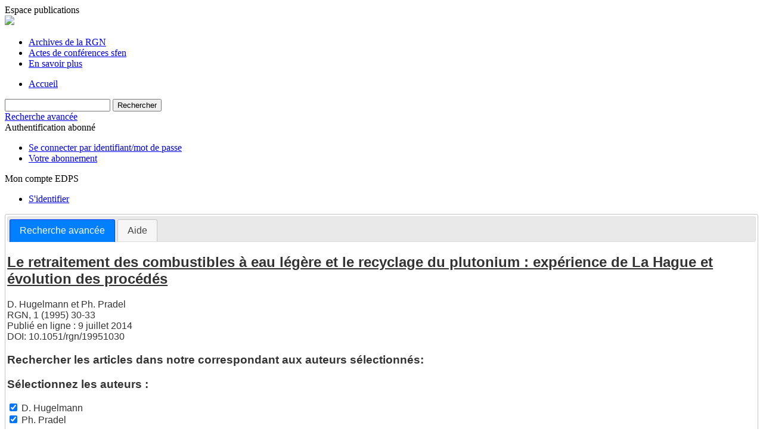

--- FILE ---
content_type: text/html; charset=UTF-8
request_url: https://rgn.publications.sfen.org/component/solr/?task=authors&dkey=10.1051/rgn/19951030
body_size: 4292
content:
<!DOCTYPE html>
<html xml:lang="fr-fr" lang="fr-fr" dir="ltr">
<head>
    <base href="https://rgn.publications.sfen.org/component/solr/" />
  <meta http-equiv="content-type" content="text/html; charset=utf-8" />
  <meta name="keywords" content="Archives de la RGN" />
  <meta name="robots" content="noindex, nofollow, noarchive" />
  <meta name="description" content="Archives de la RGN" />
  <title>Archives de la RGN</title>
  <link href="/templates/sfen/favicon.ico" rel="shortcut icon" type="image/vnd.microsoft.icon" />
  <link rel="stylesheet" href="/libraries/jquery/jquery.multiselect.css" type="text/css" />
  <link rel="stylesheet" href="/libraries/jquery/jquery.qtip/jquery.qtip.min.css" type="text/css" />
  <link rel="stylesheet" href="/libraries/jquery/jquery.magnific-popup.css" type="text/css" />
  <link rel="stylesheet" href="/p/jquery.php/ui/1.12.0/themes/base/jquery-ui.css" type="text/css" />
  <link rel="stylesheet" href="/templates/source/css/normalize.css" type="text/css" />
  <link rel="stylesheet" href="/templates/source/css/cookie.css" type="text/css" />
  <link rel="stylesheet" href="/templates/source/css/article.css" type="text/css" />
  <link rel="stylesheet" href="/templates/source/css/mod_solr.css" type="text/css" />
  <script src="/p/jquery.php/jquery-3.1.0.min.js" type="text/javascript"></script>
  <script src="/plugins/system/jqueryeasy/jquerynoconflict.js" type="text/javascript"></script>
  <script src="/p/jquery.php/ui/1.12.0/jquery-ui.min.js" type="text/javascript"></script>
  <script src="/libraries/jquery/jquery.multiselect.min.js" type="text/javascript"></script>
  <script src="/libraries/jquery/jquery.qtip/jquery.qtip.min.js" type="text/javascript"></script>
  <script src="/libraries/jquery/jquery.magnific-popup.min.js" type="text/javascript"></script>
  <script src="/components/com_solr/assets/js/form.js" type="text/javascript"></script>
  <script src="https://www.googletagmanager.com/gtag/js?id=G-S2LKMZBHJL" type="text/javascript"></script>
  <script src="/modules/mod_solr/assets/js/mod_solr.js" type="text/javascript"></script>
  <script src="/libraries/jquery/jquery.autocomplete.js" type="text/javascript"></script>
  <script type="text/javascript">
window.dataLayer = window.dataLayer || [];
function gtag() {dataLayer.push(arguments);}
gtag('js', new Date());
gtag('consent', 'default', {
  'ad_storage': 'denied',
  'ad_user_data': 'denied',
  'ad_personalization': 'denied',
  'analytics_storage': 'denied',
  'wait_for_update': 500
});
gtag('config', 'G-S2LKMZBHJL', { 
    'edpsname': 'rgn',
    'site_name': 'Archives de la RGN',
    'plateform': 'journal',
    'plateform_type': 'edp',
    'server_host': 'ovh-canada'
});gtag('config', 'G-1D759NC01W', {
    'edpsname': 'rgn',
    'site_name': 'Archives de la RGN',
    'plateform': 'journal',
    'plateform_type': 'edp',
    'server_host': 'ovh-canada'
});gtag('config', 'user_properties', {
    'edpsname': 'rgn',
    'site_name': 'Archives de la RGN',
    'plateform': 'journal',
    'plateform_type': 'edp',
    'server_host': 'ovh-canada'
});
  </script>

  

<link rel="alternate" type="application/rss+xml" href="https://feeds.feedburner.com/edp_rgn?format=xml" />
<link href="/templates/source/css/commun.css" rel="stylesheet" type="text/css"/>
<link href="/templates/source/css/open_up.css" rel="stylesheet" type="text/css"/>
  <link href="/templates/sfen/css/sfen.css" rel="stylesheet" type="text/css"/>

  <link href='/p/font.php/css?family=Open+Sans:400,700' rel='stylesheet' type='text/css'>
</head>

<body>
  <header>
    <div class="wrap">
      <div class="title">Espace publications</div>
      <nav class="menu">
        <div class="logo"><a href="https://publications.sfen.org/"><img src="/templates/sfen/images/sfen_logo.png"></a></div>
        <div class="menu-nav">
<ul class="menu">
<li class="item-121"><a href="http://rgn.publications.sfen.org/component/issues/?task=all" >Archives de la RGN</a></li><li class="item-198"><a href="/actes-de-conferences-sfen" >Actes de conférences sfen</a></li><li class="item-199"><a href="/en-savoir-plus" >En savoir plus</a></li></ul>


<ul class="home off">
<li><a href="http://publications.sfen.org/" >Accueil</a></li>
</ul>
</div>
        <div class="clear"></div>
      </nav>
    </div>
      <nav class="menu2">
      <div class="wrap">
          <div class="searchbox">
    <form id="search" action="/component/solr/?task=quick_search" method="post">
    <div class="s_inputs">
        <input type="text" name="q" />
        <input value="Rechercher" type="submit" name="submit" class="submit">
    </div>
    <div class="s_advanced">
        <a href="/component/solr/">Recherche avancée</a>
    </div>
    <div class="clear"></div>
    </form>
</div>
<script type="text/javascript">
	jQuery(function ($) {
	    var source = function (request, callback) {
	        var term = request.term;
            $.ajax({
                url: '/index.php',
                dataType: 'json',
                method: 'GET',
                data: {
                    option: 'com_solr',
                    task: 'auto_complete',
                    query: term
                },
                success: function (data) {
                    var suggestions = [];
                    try {
                        data.suggest.default[term].suggestions.forEach(function (s) { suggestions.push(s.term)}) } catch (e) {
                    }

                    callback(suggestions);
                },
                error: function (err) {
                    callback([]);
                }
            });
        };

		$('#search').find('input[name=q]').autocomplete({
			source: source
		});
	});
</script>

          <div class="infos">
              <div class="reg_info auth">
            <div class="btn-nav">
            <span class="ico16 white subs"></span><span>Authentification abonné  </span>
            <nav class="user">
                <ul>
                                            <li>
                            <a href="/component/authenticate/?task=login">
                                Se connecter par identifiant/mot de passe
                            </a>
                        </li>
                                        <li>
                        <a href="/component/authenticate/?task=access">
                            Votre abonnement
                        </a>
                    </li>
                                    </ul>
            </nav>
        </div>
    </div>
<div class="reg_info account">
    <div class="btn-nav">
                    <span class="ico16 white login"></span> <span class="reg_info-user">Mon compte EDPS</span>
                <nav class="user">
                        <ul>
                <li><a href="/component/services/">S'identifier</a></li>
            </ul>
                    </nav>
    </div>
</div>
              
          </div>
          <div style="clear:both"></div>
         </div>
    </nav>
  </header>
  <div class="page rgn" id="com_solr">
    <div class="wrap " >
                

                
        <div id="main" class="full">
            

            
            <div id="solr-author">
    <div class="ui-tabs ui-widget ui-widget-content ui-corner-all" id="tabs">
         <ul role="tablist" class="ui-tabs-nav ui-helper-reset ui-helper-clearfix ui-widget-header ui-corner-all">
        <li class="ui-state-default ui-corner-top ui-tabs-active ui-state-active"><a href="/component/solr/" class="ui-tabs-anchor">Recherche avancée</a></li>
     <li class="ui-state-default ui-corner-top"><a href="/component/solr/?task=help" class="ui-tabs-anchor">Aide</a></li>
  </ul>

         <div class="sb_authors">
                <section class="article_pres">
                    






<article data-dkey="10.1051/rgn/19951030" data-publication_locked="1" data-publication-state="1" class="science">
        
    
    
    <h2><a href="/articles/rgn/abs/1995/01/rgn19951p30/rgn19951p30.html" class="article_title" title="Vous avez accès au résumé">Le retraitement des combustibles à eau légère et le recyclage du plutonium : expérience de La Hague et évolution des procédés</a>
        </h2>    
    
                                            <div>
            <span class="author">D.&nbsp;Hugelmann</span> et <span class="author">Ph.&nbsp;Pradel</span>                    </div>
                    <div class="article_idline">RGN, 1 (1995) 30-33</div>
                <div class="article_date_pub">Publié en ligne : 9 juillet 2014</div>

    
    
    
    
            <div class="article_doi">
            DOI:&nbsp;10.1051/rgn/19951030        </div>
        
    
    
    

    
        </article>

                </section>
                                                                    <h3>Rechercher les articles dans notre correspondant aux auteurs sélectionnés:</h3>
                <form action="/component/solr/?task=search_authors" name="search_by_authors" method="post">
                <div class="s_box">
                    <h3>Sélectionnez les auteurs :</h3>
                    <div id="div_chck">
                                                    <div>
                                                                <input type="checkbox" id="checkbox-1" name="authors_list[]" class="chk-authors" value="2614499" checked />
                                <label class="search_by" for="checkbox-1">
                                    D. Hugelmann                                </label>
                            </div>
                                                    <div>
                                                                <input type="checkbox" id="checkbox-2" name="authors_list[]" class="chk-authors" value="2614500" checked />
                                <label class="search_by" for="checkbox-2">
                                    Ph. Pradel                                </label>
                            </div>
                                                <br />
                        <div class="ui-multiselect-header">
                            <ul class="ui-helper-reset">
                                <li>
                                    <a href="javascript:void(0);" id="select-all">
                                        <span class="ui-icon ui-icon-check"></span>
                                        <span>Tout cocher</span>
                                    </a>
                                </li>
                                <li>
                                    <a href="javascript:void(0);" id="unselect-all">
                                        <span class="ui-icon ui-icon-closethick"></span>
                                        <span>Effacer</span>
                                    </a>
                                </li>
                            </ul>
                        </div>
                        <div class="clear"></div>
                    </div>
                </div>
                <div class="s_box s_search_in">
                    <h3>Méthode de recherche :</h3>
                    <div class="ct">
                        <div class="s_sub_searchin">
                            <input type="radio" value="AND" name="op" checked />
                            <label for="op_and">articles ayant parmi leurs auteurs TOUS les auteurs sélectionnés (ET)</label>
                        </div>

                        <div class="s_sub_searchin">
                            <input type="radio" value="OR" name="op" />
                            <label for="op_or">articles ayant parmi leurs auteurs AU MOINS un auteur identique à ceux sélectionnés (OU)</label>
                        </div>
                    </div>
                </div>
                <input type="hidden" name="tool" value="edp" />
                <input type="hidden" name="dkey" value="10.1051/rgn/19951030" />
                <input type="hidden" name="submit_form" value="1" />
                <div class="submit" style="text-align:center; padding-top:10px">
                    <input type="submit" name="author_search" class="btn btn-primary" value="Rechercher" />
                </div>
            </form>
        </div>
    </div>
</div>

  


                        <div id="content"></div>
        </div>

                <div class="clear"></div>

        
            </div>
</div>

  <footer>
  <div class="wrap">
          <nav>

<div class="logo"><a href="http://publications.edpsciences.org/" target="_blank"><img src="/templates/sfen/images/logo_edp.png"  alt="EDP Sciences" /></a></div>



<p>Le contenu des numéros de la RGN et des actes de conférences est protégé.<br>
L'accès aux documents est réservé aux adhérents de la Sfen à jour de leurs cotisations.<br>
Son utilisation, ainsi que la production de copies imprimées (en nombre raisonnable), sont autorisées<br> dans la mesure où elles sont limitées à vos propres besoins de recherche.</p>

<p><strong>Il est strictement interdit de le reproduire et/ou distribuer à des tiers. ©Sfen</strong></p>
</nav>
        

  </div>
</footer>

  
<span class="translations" data-name="separator_and" data-value="et"></span>
<span class="translations" data-name="select_all" data-value="Tout cocher"></span>
<span class="translations" data-name="unselect_all" data-value="Tout décocher"></span>
<span class="translations" data-name="show_short_summary" data-value="Afficher le résumé court"></span>
<span class="translations" data-name="hide_short_summary" data-value="Masquer le résumé court"></span>
<span class="translations" data-name="cookie_text" data-value="By using this website, you agree that EDP Sciences may store web audience measurement cookies and, on some pages, cookies from social networks. <a href='/component/cookie_policy/'>More information and setup</a>"></span>
<span class="translations" data-name="cookie_accept_title" data-value="Cliquez pour accepter tous les cookies et fermer cette notification"></span>
<span class="translations" data-name="cookie_refuse_title" data-value="Cliquez pour refuser les cookies optionnels et fermer cette notification"></span>
<span class="translations" data-name="cookie_accept_text" data-value="Yes"></span>
<span class="translations" data-name="cookie_refuse_text" data-value="No"></span>
<span class="translations" data-name="loading" data-value="Loading author..."></span>
<span class="translations" data-name="view_fullscreen" data-value="Click to view fullscreen"></span>
<span class="translations" data-name="hide_fullscreen" data-value="Click anywhere to hide the fullscreen overlay"></span>
<span class="translations" data-name="play_movie" data-value="Click to play the movie"></span>
<span class="translations" data-name="cookie_is_mobile" data-value=""></span>
<span class="translations" data-name="add_to_cart" data-value="Ajouter au panier"></span>
<span class="translations" data-name="remove_from_cart" data-value="Supprimer du panier"></span>
<span class="translations" data-name="loading_cart" data-value="Chargement..."></span>
<span class="translations" data-name="empty_cart" data-value="Votre panier est vide"></span>
<span class="translations" data-name="terms_agreeement" data-value="You must agree the Purchase Agreement Terms and Conditions."></span>
<span class="translations" data-name="makeref_url" data-value="/component/makeref/?task=show&amp;type=html&amp;doi="></span>
<span class="translations" data-name="set_cart_article_status_url" data-value="/component/services/?task=set_cart_article_status"></span>
<span class="translations" data-name="get_shopping_cart_url" data-value="/component/services/?task=get_shopping_cart_list"></span>
<span class="translations" data-name="clear_shopping_cart_url" data-value="/component/services/?task=clear_shopping_cart"></span>
<span class="translations" data-name="get_billing_url" data-value="/component/services/?label=ppv&amp;task=get_billing"></span>
<span class="translations" data-name="authors_url" data-value="/component/article/?task=get_authors"></span>



  <span id="google_analytics" data-domain=".publications.sfen.org" class="hidden"></span>
<div id="wait" style="display:none"></div>


	<script src="/templates/source/js/cookie.js"></script>

<script src="/templates/source/js/common.js"></script>

</body>
</html>
